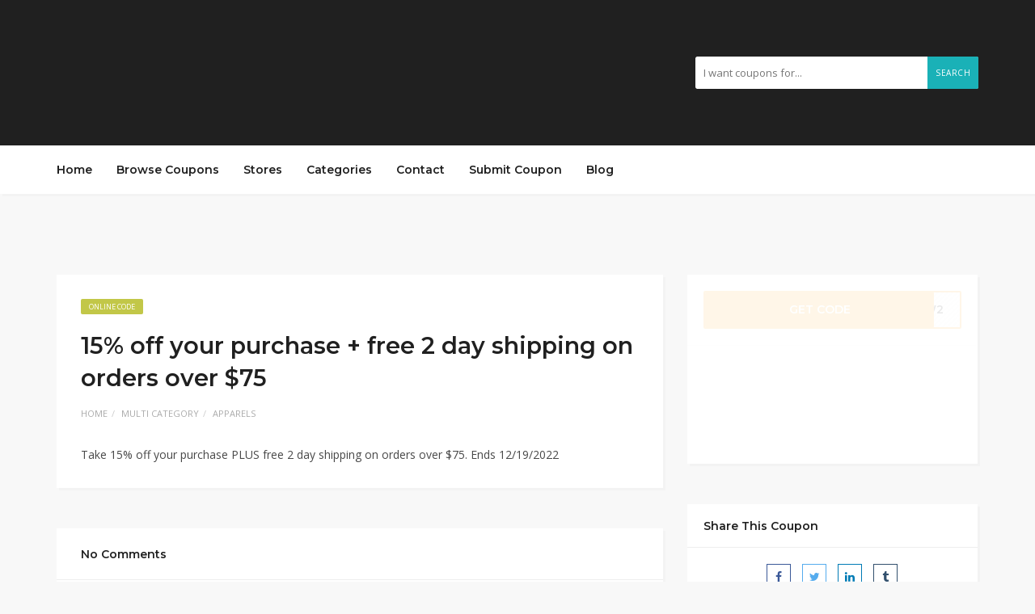

--- FILE ---
content_type: text/html; charset=UTF-8
request_url: https://savedollars.us/coupon/15-off-your-purchase-free-2-day-shipping-on-orders-over-75/
body_size: 24785
content:
<!DOCTYPE html>
<html lang="en-US">
<head><meta charset="UTF-8"><script>if(navigator.userAgent.match(/MSIE|Internet Explorer/i)||navigator.userAgent.match(/Trident\/7\..*?rv:11/i)){var href=document.location.href;if(!href.match(/[?&]nowprocket/)){if(href.indexOf("?")==-1){if(href.indexOf("#")==-1){document.location.href=href+"?nowprocket=1"}else{document.location.href=href.replace("#","?nowprocket=1#")}}else{if(href.indexOf("#")==-1){document.location.href=href+"&nowprocket=1"}else{document.location.href=href.replace("#","&nowprocket=1#")}}}}</script><script>class RocketLazyLoadScripts{constructor(){this.v="1.2.3",this.triggerEvents=["keydown","mousedown","mousemove","touchmove","touchstart","touchend","wheel"],this.userEventHandler=this._triggerListener.bind(this),this.touchStartHandler=this._onTouchStart.bind(this),this.touchMoveHandler=this._onTouchMove.bind(this),this.touchEndHandler=this._onTouchEnd.bind(this),this.clickHandler=this._onClick.bind(this),this.interceptedClicks=[],window.addEventListener("pageshow",t=>{this.persisted=t.persisted}),window.addEventListener("DOMContentLoaded",()=>{this._preconnect3rdParties()}),this.delayedScripts={normal:[],async:[],defer:[]},this.trash=[],this.allJQueries=[]}_addUserInteractionListener(t){if(document.hidden){t._triggerListener();return}this.triggerEvents.forEach(e=>window.addEventListener(e,t.userEventHandler,{passive:!0})),window.addEventListener("touchstart",t.touchStartHandler,{passive:!0}),window.addEventListener("mousedown",t.touchStartHandler),document.addEventListener("visibilitychange",t.userEventHandler)}_removeUserInteractionListener(){this.triggerEvents.forEach(t=>window.removeEventListener(t,this.userEventHandler,{passive:!0})),document.removeEventListener("visibilitychange",this.userEventHandler)}_onTouchStart(t){"HTML"!==t.target.tagName&&(window.addEventListener("touchend",this.touchEndHandler),window.addEventListener("mouseup",this.touchEndHandler),window.addEventListener("touchmove",this.touchMoveHandler,{passive:!0}),window.addEventListener("mousemove",this.touchMoveHandler),t.target.addEventListener("click",this.clickHandler),this._renameDOMAttribute(t.target,"onclick","rocket-onclick"),this._pendingClickStarted())}_onTouchMove(t){window.removeEventListener("touchend",this.touchEndHandler),window.removeEventListener("mouseup",this.touchEndHandler),window.removeEventListener("touchmove",this.touchMoveHandler,{passive:!0}),window.removeEventListener("mousemove",this.touchMoveHandler),t.target.removeEventListener("click",this.clickHandler),this._renameDOMAttribute(t.target,"rocket-onclick","onclick"),this._pendingClickFinished()}_onTouchEnd(t){window.removeEventListener("touchend",this.touchEndHandler),window.removeEventListener("mouseup",this.touchEndHandler),window.removeEventListener("touchmove",this.touchMoveHandler,{passive:!0}),window.removeEventListener("mousemove",this.touchMoveHandler)}_onClick(t){t.target.removeEventListener("click",this.clickHandler),this._renameDOMAttribute(t.target,"rocket-onclick","onclick"),this.interceptedClicks.push(t),t.preventDefault(),t.stopPropagation(),t.stopImmediatePropagation(),this._pendingClickFinished()}_replayClicks(){window.removeEventListener("touchstart",this.touchStartHandler,{passive:!0}),window.removeEventListener("mousedown",this.touchStartHandler),this.interceptedClicks.forEach(t=>{t.target.dispatchEvent(new MouseEvent("click",{view:t.view,bubbles:!0,cancelable:!0}))})}_waitForPendingClicks(){return new Promise(t=>{this._isClickPending?this._pendingClickFinished=t:t()})}_pendingClickStarted(){this._isClickPending=!0}_pendingClickFinished(){this._isClickPending=!1}_renameDOMAttribute(t,e,r){t.hasAttribute&&t.hasAttribute(e)&&(event.target.setAttribute(r,event.target.getAttribute(e)),event.target.removeAttribute(e))}_triggerListener(){this._removeUserInteractionListener(this),"loading"===document.readyState?document.addEventListener("DOMContentLoaded",this._loadEverythingNow.bind(this)):this._loadEverythingNow()}_preconnect3rdParties(){let t=[];document.querySelectorAll("script[type=rocketlazyloadscript]").forEach(e=>{if(e.hasAttribute("src")){let r=new URL(e.src).origin;r!==location.origin&&t.push({src:r,crossOrigin:e.crossOrigin||"module"===e.getAttribute("data-rocket-type")})}}),t=[...new Map(t.map(t=>[JSON.stringify(t),t])).values()],this._batchInjectResourceHints(t,"preconnect")}async _loadEverythingNow(){this.lastBreath=Date.now(),this._delayEventListeners(this),this._delayJQueryReady(this),this._handleDocumentWrite(),this._registerAllDelayedScripts(),this._preloadAllScripts(),await this._loadScriptsFromList(this.delayedScripts.normal),await this._loadScriptsFromList(this.delayedScripts.defer),await this._loadScriptsFromList(this.delayedScripts.async);try{await this._triggerDOMContentLoaded(),await this._triggerWindowLoad()}catch(t){console.error(t)}window.dispatchEvent(new Event("rocket-allScriptsLoaded")),this._waitForPendingClicks().then(()=>{this._replayClicks()}),this._emptyTrash()}_registerAllDelayedScripts(){document.querySelectorAll("script[type=rocketlazyloadscript]").forEach(t=>{t.hasAttribute("data-rocket-src")?t.hasAttribute("async")&&!1!==t.async?this.delayedScripts.async.push(t):t.hasAttribute("defer")&&!1!==t.defer||"module"===t.getAttribute("data-rocket-type")?this.delayedScripts.defer.push(t):this.delayedScripts.normal.push(t):this.delayedScripts.normal.push(t)})}async _transformScript(t){return new Promise((await this._littleBreath(),navigator.userAgent.indexOf("Firefox/")>0||""===navigator.vendor)?e=>{let r=document.createElement("script");[...t.attributes].forEach(t=>{let e=t.nodeName;"type"!==e&&("data-rocket-type"===e&&(e="type"),"data-rocket-src"===e&&(e="src"),r.setAttribute(e,t.nodeValue))}),t.text&&(r.text=t.text),r.hasAttribute("src")?(r.addEventListener("load",e),r.addEventListener("error",e)):(r.text=t.text,e());try{t.parentNode.replaceChild(r,t)}catch(i){e()}}:async e=>{function r(){t.setAttribute("data-rocket-status","failed"),e()}try{let i=t.getAttribute("data-rocket-type"),n=t.getAttribute("data-rocket-src");t.text,i?(t.type=i,t.removeAttribute("data-rocket-type")):t.removeAttribute("type"),t.addEventListener("load",function r(){t.setAttribute("data-rocket-status","executed"),e()}),t.addEventListener("error",r),n?(t.removeAttribute("data-rocket-src"),t.src=n):t.src="data:text/javascript;base64,"+window.btoa(unescape(encodeURIComponent(t.text)))}catch(s){r()}})}async _loadScriptsFromList(t){let e=t.shift();return e&&e.isConnected?(await this._transformScript(e),this._loadScriptsFromList(t)):Promise.resolve()}_preloadAllScripts(){this._batchInjectResourceHints([...this.delayedScripts.normal,...this.delayedScripts.defer,...this.delayedScripts.async],"preload")}_batchInjectResourceHints(t,e){var r=document.createDocumentFragment();t.forEach(t=>{let i=t.getAttribute&&t.getAttribute("data-rocket-src")||t.src;if(i){let n=document.createElement("link");n.href=i,n.rel=e,"preconnect"!==e&&(n.as="script"),t.getAttribute&&"module"===t.getAttribute("data-rocket-type")&&(n.crossOrigin=!0),t.crossOrigin&&(n.crossOrigin=t.crossOrigin),t.integrity&&(n.integrity=t.integrity),r.appendChild(n),this.trash.push(n)}}),document.head.appendChild(r)}_delayEventListeners(t){let e={};function r(t,r){!function t(r){!e[r]&&(e[r]={originalFunctions:{add:r.addEventListener,remove:r.removeEventListener},eventsToRewrite:[]},r.addEventListener=function(){arguments[0]=i(arguments[0]),e[r].originalFunctions.add.apply(r,arguments)},r.removeEventListener=function(){arguments[0]=i(arguments[0]),e[r].originalFunctions.remove.apply(r,arguments)});function i(t){return e[r].eventsToRewrite.indexOf(t)>=0?"rocket-"+t:t}}(t),e[t].eventsToRewrite.push(r)}function i(t,e){let r=t[e];Object.defineProperty(t,e,{get:()=>r||function(){},set(i){t["rocket"+e]=r=i}})}r(document,"DOMContentLoaded"),r(window,"DOMContentLoaded"),r(window,"load"),r(window,"pageshow"),r(document,"readystatechange"),i(document,"onreadystatechange"),i(window,"onload"),i(window,"onpageshow")}_delayJQueryReady(t){let e;function r(r){if(r&&r.fn&&!t.allJQueries.includes(r)){r.fn.ready=r.fn.init.prototype.ready=function(e){return t.domReadyFired?e.bind(document)(r):document.addEventListener("rocket-DOMContentLoaded",()=>e.bind(document)(r)),r([])};let i=r.fn.on;r.fn.on=r.fn.init.prototype.on=function(){if(this[0]===window){function t(t){return t.split(" ").map(t=>"load"===t||0===t.indexOf("load.")?"rocket-jquery-load":t).join(" ")}"string"==typeof arguments[0]||arguments[0]instanceof String?arguments[0]=t(arguments[0]):"object"==typeof arguments[0]&&Object.keys(arguments[0]).forEach(e=>{let r=arguments[0][e];delete arguments[0][e],arguments[0][t(e)]=r})}return i.apply(this,arguments),this},t.allJQueries.push(r)}e=r}r(window.jQuery),Object.defineProperty(window,"jQuery",{get:()=>e,set(t){r(t)}})}async _triggerDOMContentLoaded(){this.domReadyFired=!0,await this._littleBreath(),document.dispatchEvent(new Event("rocket-DOMContentLoaded")),await this._littleBreath(),window.dispatchEvent(new Event("rocket-DOMContentLoaded")),await this._littleBreath(),document.dispatchEvent(new Event("rocket-readystatechange")),await this._littleBreath(),document.rocketonreadystatechange&&document.rocketonreadystatechange()}async _triggerWindowLoad(){await this._littleBreath(),window.dispatchEvent(new Event("rocket-load")),await this._littleBreath(),window.rocketonload&&window.rocketonload(),await this._littleBreath(),this.allJQueries.forEach(t=>t(window).trigger("rocket-jquery-load")),await this._littleBreath();let t=new Event("rocket-pageshow");t.persisted=this.persisted,window.dispatchEvent(t),await this._littleBreath(),window.rocketonpageshow&&window.rocketonpageshow({persisted:this.persisted})}_handleDocumentWrite(){let t=new Map;document.write=document.writeln=function(e){let r=document.currentScript;r||console.error("WPRocket unable to document.write this: "+e);let i=document.createRange(),n=r.parentElement,s=t.get(r);void 0===s&&(s=r.nextSibling,t.set(r,s));let a=document.createDocumentFragment();i.setStart(a,0),a.appendChild(i.createContextualFragment(e)),n.insertBefore(a,s)}}async _littleBreath(){Date.now()-this.lastBreath>45&&(await this._requestAnimFrame(),this.lastBreath=Date.now())}async _requestAnimFrame(){return document.hidden?new Promise(t=>setTimeout(t)):new Promise(t=>requestAnimationFrame(t))}_emptyTrash(){this.trash.forEach(t=>t.remove())}static run(){let t=new RocketLazyLoadScripts;t._addUserInteractionListener(t)}}RocketLazyLoadScripts.run();</script>
    
    <meta name="viewport" content="width=device-width, initial-scale=1, maximum-scale=1">
	
	<meta name='robots' content='index, follow, max-image-preview:large, max-snippet:-1, max-video-preview:-1' />
	<style>img:is([sizes="auto" i], [sizes^="auto," i]) { contain-intrinsic-size: 3000px 1500px }</style>
	
	<!-- This site is optimized with the Yoast SEO plugin v25.5 - https://yoast.com/wordpress/plugins/seo/ -->
	<title>15% off your purchase + free 2 day shipping on orders over $75 - SaveDollars</title><link rel="preload" as="style" href="https://fonts.googleapis.com/css?family=Open%20Sans%3A400%2C700%7CMontserrat%3A600%2C600%7CRoboto%3A500%26amp%3Bsubset%3Dall&#038;display=swap" /><link rel="stylesheet" href="https://fonts.googleapis.com/css?family=Open%20Sans%3A400%2C700%7CMontserrat%3A600%2C600%7CRoboto%3A500%26amp%3Bsubset%3Dall&#038;display=swap" media="print" onload="this.media='all'" /><noscript><link rel="stylesheet" href="https://fonts.googleapis.com/css?family=Open%20Sans%3A400%2C700%7CMontserrat%3A600%2C600%7CRoboto%3A500%26amp%3Bsubset%3Dall&#038;display=swap" /></noscript>
	<link rel="canonical" href="https://savedollars.us/coupon/15-off-your-purchase-free-2-day-shipping-on-orders-over-75/" />
	<meta property="og:locale" content="en_US" />
	<meta property="og:type" content="article" />
	<meta property="og:title" content="15% off your purchase + free 2 day shipping on orders over $75 - SaveDollars" />
	<meta property="og:description" content="Take 15% off your purchase PLUS free 2 day shipping on orders over $75. Ends 12/19/2022" />
	<meta property="og:url" content="https://savedollars.us/coupon/15-off-your-purchase-free-2-day-shipping-on-orders-over-75/" />
	<meta property="og:site_name" content="SaveDollars" />
	<meta property="article:modified_time" content="2022-12-13T15:24:38+00:00" />
	<meta name="twitter:card" content="summary_large_image" />
	<meta name="twitter:label1" content="Est. reading time" />
	<meta name="twitter:data1" content="1 minute" />
	<script type="application/ld+json" class="yoast-schema-graph">{"@context":"https://schema.org","@graph":[{"@type":"WebPage","@id":"https://savedollars.us/coupon/15-off-your-purchase-free-2-day-shipping-on-orders-over-75/","url":"https://savedollars.us/coupon/15-off-your-purchase-free-2-day-shipping-on-orders-over-75/","name":"15% off your purchase + free 2 day shipping on orders over $75 - SaveDollars","isPartOf":{"@id":"https://savedollars.us/#website"},"datePublished":"2022-12-13T15:24:37+00:00","dateModified":"2022-12-13T15:24:38+00:00","breadcrumb":{"@id":"https://savedollars.us/coupon/15-off-your-purchase-free-2-day-shipping-on-orders-over-75/#breadcrumb"},"inLanguage":"en-US","potentialAction":[{"@type":"ReadAction","target":["https://savedollars.us/coupon/15-off-your-purchase-free-2-day-shipping-on-orders-over-75/"]}]},{"@type":"BreadcrumbList","@id":"https://savedollars.us/coupon/15-off-your-purchase-free-2-day-shipping-on-orders-over-75/#breadcrumb","itemListElement":[{"@type":"ListItem","position":1,"name":"Home","item":"https://savedollars.us/"},{"@type":"ListItem","position":2,"name":"Coupons","item":"https://savedollars.us/coupon/"},{"@type":"ListItem","position":3,"name":"15% off your purchase + free 2 day shipping on orders over $75"}]},{"@type":"WebSite","@id":"https://savedollars.us/#website","url":"https://savedollars.us/","name":"SaveDollars","description":"Coupons for your online Shopping","potentialAction":[{"@type":"SearchAction","target":{"@type":"EntryPoint","urlTemplate":"https://savedollars.us/?s={search_term_string}"},"query-input":{"@type":"PropertyValueSpecification","valueRequired":true,"valueName":"search_term_string"}}],"inLanguage":"en-US"}]}</script>
	<!-- / Yoast SEO plugin. -->


<link rel='dns-prefetch' href='//www.googletagmanager.com' />
<link rel='dns-prefetch' href='//fonts.googleapis.com' />
<link href='https://fonts.gstatic.com' crossorigin rel='preconnect' />
<link rel="alternate" type="application/rss+xml" title="SaveDollars &raquo; Feed" href="https://savedollars.us/feed/" />
<link rel="alternate" type="application/rss+xml" title="SaveDollars &raquo; Comments Feed" href="https://savedollars.us/comments/feed/" />
<link rel="alternate" type="application/rss+xml" title="SaveDollars &raquo; 15% off your purchase + free 2 day shipping on orders over $75 Comments Feed" href="https://savedollars.us/coupon/15-off-your-purchase-free-2-day-shipping-on-orders-over-75/feed/" />
<style id='wp-emoji-styles-inline-css' type='text/css'>

	img.wp-smiley, img.emoji {
		display: inline !important;
		border: none !important;
		box-shadow: none !important;
		height: 1em !important;
		width: 1em !important;
		margin: 0 0.07em !important;
		vertical-align: -0.1em !important;
		background: none !important;
		padding: 0 !important;
	}
</style>
<link rel='stylesheet' id='wp-block-library-css' href='https://savedollars.us/wp-includes/css/dist/block-library/style.min.css?ver=6.8.3' type='text/css' media='all' />
<style id='classic-theme-styles-inline-css' type='text/css'>
/*! This file is auto-generated */
.wp-block-button__link{color:#fff;background-color:#32373c;border-radius:9999px;box-shadow:none;text-decoration:none;padding:calc(.667em + 2px) calc(1.333em + 2px);font-size:1.125em}.wp-block-file__button{background:#32373c;color:#fff;text-decoration:none}
</style>
<style id='global-styles-inline-css' type='text/css'>
:root{--wp--preset--aspect-ratio--square: 1;--wp--preset--aspect-ratio--4-3: 4/3;--wp--preset--aspect-ratio--3-4: 3/4;--wp--preset--aspect-ratio--3-2: 3/2;--wp--preset--aspect-ratio--2-3: 2/3;--wp--preset--aspect-ratio--16-9: 16/9;--wp--preset--aspect-ratio--9-16: 9/16;--wp--preset--color--black: #000000;--wp--preset--color--cyan-bluish-gray: #abb8c3;--wp--preset--color--white: #ffffff;--wp--preset--color--pale-pink: #f78da7;--wp--preset--color--vivid-red: #cf2e2e;--wp--preset--color--luminous-vivid-orange: #ff6900;--wp--preset--color--luminous-vivid-amber: #fcb900;--wp--preset--color--light-green-cyan: #7bdcb5;--wp--preset--color--vivid-green-cyan: #00d084;--wp--preset--color--pale-cyan-blue: #8ed1fc;--wp--preset--color--vivid-cyan-blue: #0693e3;--wp--preset--color--vivid-purple: #9b51e0;--wp--preset--gradient--vivid-cyan-blue-to-vivid-purple: linear-gradient(135deg,rgba(6,147,227,1) 0%,rgb(155,81,224) 100%);--wp--preset--gradient--light-green-cyan-to-vivid-green-cyan: linear-gradient(135deg,rgb(122,220,180) 0%,rgb(0,208,130) 100%);--wp--preset--gradient--luminous-vivid-amber-to-luminous-vivid-orange: linear-gradient(135deg,rgba(252,185,0,1) 0%,rgba(255,105,0,1) 100%);--wp--preset--gradient--luminous-vivid-orange-to-vivid-red: linear-gradient(135deg,rgba(255,105,0,1) 0%,rgb(207,46,46) 100%);--wp--preset--gradient--very-light-gray-to-cyan-bluish-gray: linear-gradient(135deg,rgb(238,238,238) 0%,rgb(169,184,195) 100%);--wp--preset--gradient--cool-to-warm-spectrum: linear-gradient(135deg,rgb(74,234,220) 0%,rgb(151,120,209) 20%,rgb(207,42,186) 40%,rgb(238,44,130) 60%,rgb(251,105,98) 80%,rgb(254,248,76) 100%);--wp--preset--gradient--blush-light-purple: linear-gradient(135deg,rgb(255,206,236) 0%,rgb(152,150,240) 100%);--wp--preset--gradient--blush-bordeaux: linear-gradient(135deg,rgb(254,205,165) 0%,rgb(254,45,45) 50%,rgb(107,0,62) 100%);--wp--preset--gradient--luminous-dusk: linear-gradient(135deg,rgb(255,203,112) 0%,rgb(199,81,192) 50%,rgb(65,88,208) 100%);--wp--preset--gradient--pale-ocean: linear-gradient(135deg,rgb(255,245,203) 0%,rgb(182,227,212) 50%,rgb(51,167,181) 100%);--wp--preset--gradient--electric-grass: linear-gradient(135deg,rgb(202,248,128) 0%,rgb(113,206,126) 100%);--wp--preset--gradient--midnight: linear-gradient(135deg,rgb(2,3,129) 0%,rgb(40,116,252) 100%);--wp--preset--font-size--small: 13px;--wp--preset--font-size--medium: 20px;--wp--preset--font-size--large: 36px;--wp--preset--font-size--x-large: 42px;--wp--preset--spacing--20: 0.44rem;--wp--preset--spacing--30: 0.67rem;--wp--preset--spacing--40: 1rem;--wp--preset--spacing--50: 1.5rem;--wp--preset--spacing--60: 2.25rem;--wp--preset--spacing--70: 3.38rem;--wp--preset--spacing--80: 5.06rem;--wp--preset--shadow--natural: 6px 6px 9px rgba(0, 0, 0, 0.2);--wp--preset--shadow--deep: 12px 12px 50px rgba(0, 0, 0, 0.4);--wp--preset--shadow--sharp: 6px 6px 0px rgba(0, 0, 0, 0.2);--wp--preset--shadow--outlined: 6px 6px 0px -3px rgba(255, 255, 255, 1), 6px 6px rgba(0, 0, 0, 1);--wp--preset--shadow--crisp: 6px 6px 0px rgba(0, 0, 0, 1);}:where(.is-layout-flex){gap: 0.5em;}:where(.is-layout-grid){gap: 0.5em;}body .is-layout-flex{display: flex;}.is-layout-flex{flex-wrap: wrap;align-items: center;}.is-layout-flex > :is(*, div){margin: 0;}body .is-layout-grid{display: grid;}.is-layout-grid > :is(*, div){margin: 0;}:where(.wp-block-columns.is-layout-flex){gap: 2em;}:where(.wp-block-columns.is-layout-grid){gap: 2em;}:where(.wp-block-post-template.is-layout-flex){gap: 1.25em;}:where(.wp-block-post-template.is-layout-grid){gap: 1.25em;}.has-black-color{color: var(--wp--preset--color--black) !important;}.has-cyan-bluish-gray-color{color: var(--wp--preset--color--cyan-bluish-gray) !important;}.has-white-color{color: var(--wp--preset--color--white) !important;}.has-pale-pink-color{color: var(--wp--preset--color--pale-pink) !important;}.has-vivid-red-color{color: var(--wp--preset--color--vivid-red) !important;}.has-luminous-vivid-orange-color{color: var(--wp--preset--color--luminous-vivid-orange) !important;}.has-luminous-vivid-amber-color{color: var(--wp--preset--color--luminous-vivid-amber) !important;}.has-light-green-cyan-color{color: var(--wp--preset--color--light-green-cyan) !important;}.has-vivid-green-cyan-color{color: var(--wp--preset--color--vivid-green-cyan) !important;}.has-pale-cyan-blue-color{color: var(--wp--preset--color--pale-cyan-blue) !important;}.has-vivid-cyan-blue-color{color: var(--wp--preset--color--vivid-cyan-blue) !important;}.has-vivid-purple-color{color: var(--wp--preset--color--vivid-purple) !important;}.has-black-background-color{background-color: var(--wp--preset--color--black) !important;}.has-cyan-bluish-gray-background-color{background-color: var(--wp--preset--color--cyan-bluish-gray) !important;}.has-white-background-color{background-color: var(--wp--preset--color--white) !important;}.has-pale-pink-background-color{background-color: var(--wp--preset--color--pale-pink) !important;}.has-vivid-red-background-color{background-color: var(--wp--preset--color--vivid-red) !important;}.has-luminous-vivid-orange-background-color{background-color: var(--wp--preset--color--luminous-vivid-orange) !important;}.has-luminous-vivid-amber-background-color{background-color: var(--wp--preset--color--luminous-vivid-amber) !important;}.has-light-green-cyan-background-color{background-color: var(--wp--preset--color--light-green-cyan) !important;}.has-vivid-green-cyan-background-color{background-color: var(--wp--preset--color--vivid-green-cyan) !important;}.has-pale-cyan-blue-background-color{background-color: var(--wp--preset--color--pale-cyan-blue) !important;}.has-vivid-cyan-blue-background-color{background-color: var(--wp--preset--color--vivid-cyan-blue) !important;}.has-vivid-purple-background-color{background-color: var(--wp--preset--color--vivid-purple) !important;}.has-black-border-color{border-color: var(--wp--preset--color--black) !important;}.has-cyan-bluish-gray-border-color{border-color: var(--wp--preset--color--cyan-bluish-gray) !important;}.has-white-border-color{border-color: var(--wp--preset--color--white) !important;}.has-pale-pink-border-color{border-color: var(--wp--preset--color--pale-pink) !important;}.has-vivid-red-border-color{border-color: var(--wp--preset--color--vivid-red) !important;}.has-luminous-vivid-orange-border-color{border-color: var(--wp--preset--color--luminous-vivid-orange) !important;}.has-luminous-vivid-amber-border-color{border-color: var(--wp--preset--color--luminous-vivid-amber) !important;}.has-light-green-cyan-border-color{border-color: var(--wp--preset--color--light-green-cyan) !important;}.has-vivid-green-cyan-border-color{border-color: var(--wp--preset--color--vivid-green-cyan) !important;}.has-pale-cyan-blue-border-color{border-color: var(--wp--preset--color--pale-cyan-blue) !important;}.has-vivid-cyan-blue-border-color{border-color: var(--wp--preset--color--vivid-cyan-blue) !important;}.has-vivid-purple-border-color{border-color: var(--wp--preset--color--vivid-purple) !important;}.has-vivid-cyan-blue-to-vivid-purple-gradient-background{background: var(--wp--preset--gradient--vivid-cyan-blue-to-vivid-purple) !important;}.has-light-green-cyan-to-vivid-green-cyan-gradient-background{background: var(--wp--preset--gradient--light-green-cyan-to-vivid-green-cyan) !important;}.has-luminous-vivid-amber-to-luminous-vivid-orange-gradient-background{background: var(--wp--preset--gradient--luminous-vivid-amber-to-luminous-vivid-orange) !important;}.has-luminous-vivid-orange-to-vivid-red-gradient-background{background: var(--wp--preset--gradient--luminous-vivid-orange-to-vivid-red) !important;}.has-very-light-gray-to-cyan-bluish-gray-gradient-background{background: var(--wp--preset--gradient--very-light-gray-to-cyan-bluish-gray) !important;}.has-cool-to-warm-spectrum-gradient-background{background: var(--wp--preset--gradient--cool-to-warm-spectrum) !important;}.has-blush-light-purple-gradient-background{background: var(--wp--preset--gradient--blush-light-purple) !important;}.has-blush-bordeaux-gradient-background{background: var(--wp--preset--gradient--blush-bordeaux) !important;}.has-luminous-dusk-gradient-background{background: var(--wp--preset--gradient--luminous-dusk) !important;}.has-pale-ocean-gradient-background{background: var(--wp--preset--gradient--pale-ocean) !important;}.has-electric-grass-gradient-background{background: var(--wp--preset--gradient--electric-grass) !important;}.has-midnight-gradient-background{background: var(--wp--preset--gradient--midnight) !important;}.has-small-font-size{font-size: var(--wp--preset--font-size--small) !important;}.has-medium-font-size{font-size: var(--wp--preset--font-size--medium) !important;}.has-large-font-size{font-size: var(--wp--preset--font-size--large) !important;}.has-x-large-font-size{font-size: var(--wp--preset--font-size--x-large) !important;}
:where(.wp-block-post-template.is-layout-flex){gap: 1.25em;}:where(.wp-block-post-template.is-layout-grid){gap: 1.25em;}
:where(.wp-block-columns.is-layout-flex){gap: 2em;}:where(.wp-block-columns.is-layout-grid){gap: 2em;}
:root :where(.wp-block-pullquote){font-size: 1.5em;line-height: 1.6;}
</style>
<link data-minify="1" rel='stylesheet' id='dashicons-css' href='https://savedollars.us/wp-content/cache/min/1/wp-includes/css/dashicons.min.css?ver=1753427789' type='text/css' media='all' />
<link rel='stylesheet' id='admin-bar-css' href='https://savedollars.us/wp-includes/css/admin-bar.min.css?ver=6.8.3' type='text/css' media='all' />
<style id='admin-bar-inline-css' type='text/css'>

    /* Hide CanvasJS credits for P404 charts specifically */
    #p404RedirectChart .canvasjs-chart-credit {
        display: none !important;
    }
    
    #p404RedirectChart canvas {
        border-radius: 6px;
    }

    .p404-redirect-adminbar-weekly-title {
        font-weight: bold;
        font-size: 14px;
        color: #fff;
        margin-bottom: 6px;
    }

    #wpadminbar #wp-admin-bar-p404_free_top_button .ab-icon:before {
        content: "\f103";
        color: #dc3545;
        top: 3px;
    }
    
    #wp-admin-bar-p404_free_top_button .ab-item {
        min-width: 80px !important;
        padding: 0px !important;
    }
    
    /* Ensure proper positioning and z-index for P404 dropdown */
    .p404-redirect-adminbar-dropdown-wrap { 
        min-width: 0; 
        padding: 0;
        position: static !important;
    }
    
    #wpadminbar #wp-admin-bar-p404_free_top_button_dropdown {
        position: static !important;
    }
    
    #wpadminbar #wp-admin-bar-p404_free_top_button_dropdown .ab-item {
        padding: 0 !important;
        margin: 0 !important;
    }
    
    .p404-redirect-dropdown-container {
        min-width: 340px;
        padding: 18px 18px 12px 18px;
        background: #23282d !important;
        color: #fff;
        border-radius: 12px;
        box-shadow: 0 8px 32px rgba(0,0,0,0.25);
        margin-top: 10px;
        position: relative !important;
        z-index: 999999 !important;
        display: block !important;
        border: 1px solid #444;
    }
    
    /* Ensure P404 dropdown appears on hover */
    #wpadminbar #wp-admin-bar-p404_free_top_button .p404-redirect-dropdown-container { 
        display: none !important;
    }
    
    #wpadminbar #wp-admin-bar-p404_free_top_button:hover .p404-redirect-dropdown-container { 
        display: block !important;
    }
    
    #wpadminbar #wp-admin-bar-p404_free_top_button:hover #wp-admin-bar-p404_free_top_button_dropdown .p404-redirect-dropdown-container {
        display: block !important;
    }
    
    .p404-redirect-card {
        background: #2c3338;
        border-radius: 8px;
        padding: 18px 18px 12px 18px;
        box-shadow: 0 2px 8px rgba(0,0,0,0.07);
        display: flex;
        flex-direction: column;
        align-items: flex-start;
        border: 1px solid #444;
    }
    
    .p404-redirect-btn {
        display: inline-block;
        background: #dc3545;
        color: #fff !important;
        font-weight: bold;
        padding: 5px 22px;
        border-radius: 8px;
        text-decoration: none;
        font-size: 17px;
        transition: background 0.2s, box-shadow 0.2s;
        margin-top: 8px;
        box-shadow: 0 2px 8px rgba(220,53,69,0.15);
        text-align: center;
        line-height: 1.6;
    }
    
    .p404-redirect-btn:hover {
        background: #c82333;
        color: #fff !important;
        box-shadow: 0 4px 16px rgba(220,53,69,0.25);
    }
    
    /* Prevent conflicts with other admin bar dropdowns */
    #wpadminbar .ab-top-menu > li:hover > .ab-item,
    #wpadminbar .ab-top-menu > li.hover > .ab-item {
        z-index: auto;
    }
    
    #wpadminbar #wp-admin-bar-p404_free_top_button:hover > .ab-item {
        z-index: 999998 !important;
    }
    
</style>
<link data-minify="1" rel='stylesheet' id='bootstrap-css' href='https://savedollars.us/wp-content/cache/min/1/wp-content/themes/couponis/css/bootstrap.min.css?ver=1753427789' type='text/css' media='all' />
<link data-minify="1" rel='stylesheet' id='font-awesome-css' href='https://savedollars.us/wp-content/cache/min/1/wp-content/plugins/elementor/assets/lib/font-awesome/css/font-awesome.min.css?ver=1753427789' type='text/css' media='all' />
<link data-minify="1" rel='stylesheet' id='simple-line-icons-css' href='https://savedollars.us/wp-content/cache/min/1/wp-content/themes/couponis/css/simple-line-icons.css?ver=1753427789' type='text/css' media='all' />
<link data-minify="1" rel='stylesheet' id='magnific-popup-css' href='https://savedollars.us/wp-content/cache/min/1/wp-content/themes/couponis/css/magnific-popup.css?ver=1753427789' type='text/css' media='all' />
<link rel='stylesheet' id='select2-css' href='https://savedollars.us/wp-content/themes/couponis/css/select2.min.css?ver=6.8.3' type='text/css' media='all' />

<link data-minify="1" rel='stylesheet' id='parent-style-css' href='https://savedollars.us/wp-content/cache/min/1/wp-content/themes/couponis/style.css?ver=1753427790' type='text/css' media='all' />
<link rel='stylesheet' id='couponis-style-css' href='https://savedollars.us/wp-content/themes/couponis-child/style.css?ver=6.8.3' type='text/css' media='all' />
<style id='couponis-style-inline-css' type='text/css'>

/* BODY */
body[class*=" "]{
	font-family: "Open Sans", sans-serif;
	color: #484848;
	font-weight: 400;
	font-size: 14px;
	line-height: 1.7;
}

body .elementor-widget-tabs .elementor-tab-title,
body .elementor-widget-tabs .elementor-tab-title a,
body .elementor-widget-tabs .elementor-tab-title.elementor-active, 
body .elementor-widget-tabs .elementor-tab-title.elementor-active a{
	font-family: "Open Sans", sans-serif;
	font-size: 14px;
	line-height: 1.7;
}


a, a:visited{
	color: #272727;
}


a:hover, a:focus, a:active, body .blog-item-title a:hover, .infobox-content a:hover,
.blog-item-meta a:hover,
.leading-icon,
.single-expire,
.navbar-default .navbar-nav .open .dropdown-menu > li > a:hover,
.navbar-default .navbar-nav .open > a, 
.navbar-default .navbar-nav .open > a:hover, 
.navbar-default .navbar-nav .open > a:focus,
.navbar-default .navbar-nav li a:hover,
.navbar-default .navbar-nav li.current_page_ancestor > a,
.navbar-default .navbar-nav li.current_page_ancestor > a:visited,
.navbar-default .navbar-nav li.current_page_item > a,
.navbar-default .navbar-nav li.current_page_item > a:visited,
.navbar-toggle,
.special-action a,
.widget_widget_categories li:hover i,
.footer-subscribe i.icon-envelope,
.copyrights a:hover,
.error404 .icon-compass,
.image-loader,
.categories-list li:hover i,
.categories-carousel-list .owl-item i,
.save-store:hover,
.save-store.added:active,
.save-store.added,
.category-icon,
.coupon-box h4:hover,
.show-hide-more,
.save-coupon.added,
body .kc_tabs_nav > li > a:hover,
body .kc_tabs_nav > .ui-tabs-active,
body .kc_tabs_nav > .ui-tabs-active:hover,
body .kc_tabs_nav > .ui-tabs-active > a,
body .kc_tabs_nav > .ui-tabs-active > a:hover,
.category-block i,
.listing-style.active,
.letter-title h3,
.ui-state-hover, 
.ui-widget-content .ui-state-hover, 
.ui-widget-header .ui-state-hover, 
.ui-state-focus, 
.ui-widget-content .ui-state-focus, 
.ui-widget-header .ui-state-focus,
.ui-state-hover .ui-icon:before, 
.ui-widget-content .ui-state-hover .ui-icon:before, 
.ui-widget-header .ui-state-hover .ui-icon:before, 
.ui-state-focus .ui-icon:before, 
.ui-widget-content .ui-state-focus .ui-icon:before, 
.ui-widget-header .ui-state-focus .ui-icon:before,
.ui-datepicker-next .ui-icon:hover:before
{
	color: #1ab1b7;
}

.widget-title:after,
a.search-type:hover,
a.search-type.type-added,
.widget_widget_stores a:hover,
.stores-carousel-list .owl-item:hover a,
.categories-carousel-list .owl-item:hover a,
.store-logo:hover,
.coupon-image:hover,
.owl-dot.active
{
	border-color: #1ab1b7;
}

.styled-checkbox.active label:after,
.styled-checkbox input:checked + label:after,
.styled-radio.active label:after,
.styled-radio input:checked + label:after,
.form-submit #submit,
.form-submit a,
.tagcloud a, .btn, a.btn,
.blog-item-meta:before,
.main-search a,
.pagination a:hover, 
.pagination > span,
a.visit-store,
.tax-coupon-category .category-icon-wrap,
.nav.nav-tabs > li > a:hover,
.nav.nav-tabs > li.active > a, 
.nav.nav-tabs > li.active > a:hover, 
.nav.nav-tabs > li.active > a:focus,
.nav.nav-tabs > li.active > a:active,
.category-block:hover .white-block,
.ui-state-active, .ui-widget-content .ui-state-active, .ui-widget-header .ui-state-active,
.ui-widget-content.ui-slider-horizontal .ui-state-active,
.ui-datepicker .ui-datepicker-buttonpane button:hover
{
	background-color: #1ab1b7;
	color: #ffffff;
}

.online-sale{
	background-color: #48c78c;
	color: #ffffff;
}

.exclusive{
	background-color: #1ab1b7;
	color: #ffffff;
}

.online-code{
	background-color: #c2c748;
	color: #ffffff;
}

.in-store-code{
	background-color: #5f93ce;
	color: #ffffff;
}

.coupon-code-modal,
.coupon-action-button.header-alike{
	border-color: #FFA619;
}

.code-text,
.code-text-full,
a.coupon-code-modal, a.coupon-code-modal:visited, a.coupon-code-modal:hover, a.coupon-code-modal:focus, a.coupon-code-modal:focus:active,
.similar-badge{
	background-color: #FFA619;
	color: #ffffff;
}

.top-header{
	background-color: #202020;
}

.header-categories a{
	color: #bbbbbb;
}

.header-categories a:hover{
	color: #eeeeee;
}

.main-search input, .main-search input:focus, .main-search input:active, .main-search input:focus:active{
	background: ;
}

.navbar-default .navbar-nav .open .dropdown-menu > li > a,
.navbar-default .navbar-nav li a{
	font-size: 14px;
	font-weight: 600;
	font-family: 'Montserrat', sans-serif;
}

h1, h2, h3, h4, h5, h6{
	color: #202020;
}

h1, h2, h3, h4, h5, h6, .header-alike, .continue-read{
	font-weight: 600;
	font-family: 'Montserrat', sans-serif;	
}

.continue-read{
	font-weight: 600;
}

h1{
	font-size: 2.6179em;
	line-height: 1.4;
}

h2{
	font-size: 2.0581em;
	line-height: 1.4;
}

h3{
	font-size: 1.618em;
	line-height: 1.4;
}

h4{
	font-size: 1.272em;
	line-height: 1.4;
}

h5{
	font-size: 1em;
	line-height: 1.4;
}

h6{
	font-size: 0.7862em;
	line-height: 1.4;
}

.copyrights a,
.copyrights{
	color: #bbbbbb;
	background: #202020;
}

.copyrights a:hover{
	color: #1ab1b7;
}


</style>
<script type="text/javascript" src="https://savedollars.us/wp-includes/js/jquery/jquery.min.js?ver=3.7.1" id="jquery-core-js"></script>
<script type="text/javascript" src="https://savedollars.us/wp-includes/js/jquery/jquery-migrate.min.js?ver=3.4.1" id="jquery-migrate-js"></script>

<!-- Google tag (gtag.js) snippet added by Site Kit -->
<!-- Google Analytics snippet added by Site Kit -->
<script type="rocketlazyloadscript" data-rocket-type="text/javascript" data-rocket-src="https://www.googletagmanager.com/gtag/js?id=GT-P8484H5" id="google_gtagjs-js" async></script>
<script type="rocketlazyloadscript" data-rocket-type="text/javascript" id="google_gtagjs-js-after">
/* <![CDATA[ */
window.dataLayer = window.dataLayer || [];function gtag(){dataLayer.push(arguments);}
gtag("set","linker",{"domains":["savedollars.us"]});
gtag("js", new Date());
gtag("set", "developer_id.dZTNiMT", true);
gtag("config", "GT-P8484H5");
/* ]]> */
</script>
<link rel="https://api.w.org/" href="https://savedollars.us/wp-json/" /><link rel="alternate" title="JSON" type="application/json" href="https://savedollars.us/wp-json/wp/v2/coupon/3787" /><link rel="EditURI" type="application/rsd+xml" title="RSD" href="https://savedollars.us/xmlrpc.php?rsd" />
<meta name="generator" content="WordPress 6.8.3" />
<link rel='shortlink' href='https://savedollars.us/?p=3787' />
<link rel="alternate" title="oEmbed (JSON)" type="application/json+oembed" href="https://savedollars.us/wp-json/oembed/1.0/embed?url=https%3A%2F%2Fsavedollars.us%2Fcoupon%2F15-off-your-purchase-free-2-day-shipping-on-orders-over-75%2F" />
<link rel="alternate" title="oEmbed (XML)" type="text/xml+oembed" href="https://savedollars.us/wp-json/oembed/1.0/embed?url=https%3A%2F%2Fsavedollars.us%2Fcoupon%2F15-off-your-purchase-free-2-day-shipping-on-orders-over-75%2F&#038;format=xml" />
<meta name="generator" content="Redux 4.5.7" /><!-- start Simple Custom CSS and JS -->
<style type="text/css">
.taxonomy-header img{
	transform: none !important;
	    left: auto !important;
}
.store-logo{
	padding-bottom:0px !important;
}
.taxonomy-header i{
	color:#000000 !important;
}</style>
<!-- end Simple Custom CSS and JS -->
<!-- start Simple Custom CSS and JS -->
<script type="rocketlazyloadscript" async data-rocket-src="https://pagead2.googlesyndication.com/pagead/js/adsbygoogle.js?client=ca-pub-6702956505777447"
		crossorigin="anonymous">
</script>
<!-- Global site tag (gtag.js) - Google Analytics -->
<script type="rocketlazyloadscript" async data-rocket-src="https://www.googletagmanager.com/gtag/js?id=UA-144018885-1">
</script>
<script type="rocketlazyloadscript">
	window.dataLayer = window.dataLayer || [];
	function gtag(){
		dataLayer.push(arguments);
	}
	gtag('js', new Date());
	gtag('config', 'UA-144018885-1');
</script>
<meta name="fo-verify" content="d999c2ad-9f8b-4b28-8b48-3eb750d05571">
<!-- Mailchimp -->
<script type="rocketlazyloadscript" id="mcjs">!function(c,h,i,m,p){m=c.createElement(h),p=c.getElementsByTagName(h)[0],m.async=1,m.src=i,p.parentNode.insertBefore(m,p)}(document,"script","https://chimpstatic.com/mcjs-connected/js/users/46fd002ec41bbff08b588d8fa/afb80c49e614f0f14654f4dae.js");</script>
<!-- end Simple Custom CSS and JS -->
<meta name="generator" content="Site Kit by Google 1.170.0" /><meta name="generator" content="Elementor 3.30.3; features: additional_custom_breakpoints; settings: css_print_method-external, google_font-enabled, font_display-auto">
			<style>
				.e-con.e-parent:nth-of-type(n+4):not(.e-lazyloaded):not(.e-no-lazyload),
				.e-con.e-parent:nth-of-type(n+4):not(.e-lazyloaded):not(.e-no-lazyload) * {
					background-image: none !important;
				}
				@media screen and (max-height: 1024px) {
					.e-con.e-parent:nth-of-type(n+3):not(.e-lazyloaded):not(.e-no-lazyload),
					.e-con.e-parent:nth-of-type(n+3):not(.e-lazyloaded):not(.e-no-lazyload) * {
						background-image: none !important;
					}
				}
				@media screen and (max-height: 640px) {
					.e-con.e-parent:nth-of-type(n+2):not(.e-lazyloaded):not(.e-no-lazyload),
					.e-con.e-parent:nth-of-type(n+2):not(.e-lazyloaded):not(.e-no-lazyload) * {
						background-image: none !important;
					}
				}
			</style>
			<link rel="icon" href="https://savedollars.us/wp-content/uploads/2022/09/faviconV2.png" sizes="32x32" />
<link rel="icon" href="https://savedollars.us/wp-content/uploads/2022/09/faviconV2.png" sizes="192x192" />
<link rel="apple-touch-icon" href="https://savedollars.us/wp-content/uploads/2022/09/faviconV2.png" />
<meta name="msapplication-TileImage" content="https://savedollars.us/wp-content/uploads/2022/09/faviconV2.png" />
<noscript><style id="rocket-lazyload-nojs-css">.rll-youtube-player, [data-lazy-src]{display:none !important;}</style></noscript></head>
<body class="wp-singular coupon-template-default single single-coupon postid-3787 wp-theme-couponis wp-child-theme-couponis-child elementor-default elementor-kit-7">


<!-- ==================================================================================================================================
TOP BAR
======================================================================================================================================= -->
<header>
	<div class="top-header">
		<div class="container">
			<div class="flex-wrap flex-always">
				<div class="flex-left">
					<a href="https://savedollars.us/" class="logo">
					<img width="405" height="130" src="data:image/svg+xml,%3Csvg%20xmlns='http://www.w3.org/2000/svg'%20viewBox='0%200%20405%20130'%3E%3C/svg%3E" class="attachment-full size-full" alt="" decoding="async" data-lazy-srcset="https://savedollars.us/wp-content/uploads/2022/09/logo.png 405w, https://savedollars.us/wp-content/uploads/2022/09/logo-300x96.png 300w, https://savedollars.us/wp-content/uploads/2022/09/logo-150x48.png 150w" data-lazy-sizes="(max-width: 405px) 100vw, 405px" data-lazy-src="https://savedollars.us/wp-content/uploads/2022/09/logo.png" /><noscript><img width="405" height="130" src="https://savedollars.us/wp-content/uploads/2022/09/logo.png" class="attachment-full size-full" alt="" decoding="async" srcset="https://savedollars.us/wp-content/uploads/2022/09/logo.png 405w, https://savedollars.us/wp-content/uploads/2022/09/logo-300x96.png 300w, https://savedollars.us/wp-content/uploads/2022/09/logo-150x48.png 150w" sizes="(max-width: 405px) 100vw, 405px" /></noscript>					</a>
				</div>
								<div class="flex-right">
					<form class="main-search" method="GET" action="https://savedollars.us/browse-coupons/">
						<input type="text" name="keyword" class="form-control" placeholder="I want coupons for...">
						<a href="javascript:;" class="submit-form">Search</a>
					</form>
				</div>
							</div>
		</div>
	</div>
	<div class="navigation">
		<div class="container">
			<div class="flex-wrap flex-always">
				<div class="flex-left">
					<a class="navbar-toggle button-white menu" data-toggle="collapse" data-target=".navigation:not(.sticky-nav) .navbar-collapse">
						<i class="icon-menu"></i>
					</a>
					<div class="nav-copy">
						<div class="navbar navbar-default" role="navigation">
							<div class="collapse navbar-collapse">
								<ul class="nav navbar-nav">
									<li id="menu-item-548" class="menu-item menu-item-type-post_type menu-item-object-page menu-item-home menu-item-548"><a title="Home" href="https://savedollars.us/">Home</a></li>
<li id="menu-item-545" class="menu-item menu-item-type-post_type menu-item-object-page menu-item-545"><a title="Browse Coupons" href="https://savedollars.us/browse-coupons/">Browse Coupons</a></li>
<li id="menu-item-543" class="menu-item menu-item-type-post_type menu-item-object-page menu-item-543"><a title="Stores" href="https://savedollars.us/stores/">Stores</a></li>
<li id="menu-item-547" class="menu-item menu-item-type-post_type menu-item-object-page menu-item-547"><a title="Categories" href="https://savedollars.us/categories/">Categories</a></li>
<li id="menu-item-552" class="menu-item menu-item-type-post_type menu-item-object-page menu-item-552"><a title="Contact" href="https://savedollars.us/contact/">Contact</a></li>
<li id="menu-item-3670" class="menu-item menu-item-type-post_type menu-item-object-page menu-item-3670"><a title="Submit Coupon" href="https://savedollars.us/submit-coupon/">Submit Coupon</a></li>
<li id="menu-item-8945" class="menu-item menu-item-type-post_type menu-item-object-page current_page_parent menu-item-8945"><a title="Blog" href="https://savedollars.us/blog/">Blog</a></li>

								</ul>
							</div>
						</div>
					</div>
				</div>
							</div>
			<div class="nav-paste">
			</div>
		</div>
	</div>
</header>

<main>
	<div class="container single-arrangement-right">
		<div class="row">

			
			<div class="col-sm-8">
				<div class="white-block content-wrap">

					
					<div class="white-block-single-content">

						<div class="single-badges">
							<span class="badges online-code">online code</span>						</div>

						<h1 class="blog-item-title h2-size">15% off your purchase + free 2 day shipping on orders over $75</h1>


						<ul class="list-unstyled featured-bottom-meta flex-wrap  flex-always">
							<ul class="breadcrumb"><li><a href="https://savedollars.us/">Home</a></li><li><a href="https://savedollars.us/coupon-category/multi-category/">Multi Category</a></li><li><a href="https://savedollars.us/coupon-category/apparels/">Apparels</a></li></ul>						</ul>					

						<div class="post-content clearfix">
							
<p>Take 15% off your purchase PLUS free 2 day shipping on orders over $75. Ends 12/19/2022</p>
	
						</div>
					</div>

				</div>

				<div id="comments">
				<div class="white-block">
			<div class="white-block-single-content">

				<!-- title -->
				<div class="widget-title">
					<h4>No Comments</h4>
				</div>
				<!--.title -->
		
				<!-- comments -->
				<div class="comment-content comments">
									</div>
				<!-- .comments -->
		
				<!-- comments pagination -->
								<!-- .comments pagination -->
			</div>
		</div>
		<div class="white-block">
		<div class="white-block-single-content">

			<div class="widget-title">
				<h4>Leave Comment</h4>
			</div>

			<div id="contact_form">
					<div id="respond" class="comment-respond">
		<h3 id="reply-title" class="comment-reply-title"> <small><a rel="nofollow" id="cancel-comment-reply-link" href="/coupon/15-off-your-purchase-free-2-day-shipping-on-orders-over-75/#respond" style="display:none;">or cancel reply</a></small></h3><form action="https://savedollars.us/wp-comments-post.php" method="post" id="commentform" class="comment-form"><div class="form-group has-feedback">
												<textarea rows="10" cols="100" class="form-control" id="comment" name="comment" placeholder="Comment *"></textarea>															
											</div><div class="row"><div class="col-sm-4"><div class="form-group has-feedback">
																<input type="text" class="form-control" id="name" name="author" placeholder="Name *">
															</div></div>
<div class="col-sm-4"><div class="form-group has-feedback">
																<input type="text" class="form-control" id="email" name="email" placeholder="Email *">
															</div></div>
<div class="col-sm-4"><div class="form-group has-feedback">
																<input type="text" class="form-control" id="url" name="url" placeholder="Website">
															</div></div></div>
<p class="comment-form-cookies-consent"><input id="wp-comment-cookies-consent" name="wp-comment-cookies-consent" type="checkbox" value="yes" /> <label for="wp-comment-cookies-consent">Save my name, email, and website in this browser for the next time I comment.</label></p>
<p class="form-submit"><input name="submit" type="submit" id="submit" class="submit" value="Send Comment" /> <input type='hidden' name='comment_post_ID' value='3787' id='comment_post_ID' />
<input type='hidden' name='comment_parent' id='comment_parent' value='0' />
</p></form>	</div><!-- #respond -->
				</div>
		</div>
	</div>
</div>

			</div>

			<div class="col-sm-4">
	<div class="white-block coupon-info">
		<ul class="list-unstyled no-margin">
			<li>
				<a class="coupon-action-button header-alike" href="/coupon/15-off-your-purchase-free-2-day-shipping-on-orders-over-75/#o-3787" data-affiliate="https://savedollars.us/?cout=3787" target="_blank" rel="nofollow"><span class="code-text">GET CODE</span><span class="partial-code">&nbsp;P2W2</span></a>			</li>
									<li class="coupon-store text-center">
				<a href="https://savedollars.us/coupon-store/stacy-adams/" class="coupon-image"><img width="225" height="225" src="data:image/svg+xml,%3Csvg%20xmlns='http://www.w3.org/2000/svg'%20viewBox='0%200%20225%20225'%3E%3C/svg%3E" class="attachment-full size-full" alt="" decoding="async" data-lazy-srcset="https://savedollars.us/wp-content/uploads/2022/12/Stacy-Adams.png 225w, https://savedollars.us/wp-content/uploads/2022/12/Stacy-Adams-150x150.png 150w, https://savedollars.us/wp-content/uploads/2022/12/Stacy-Adams-140x140.png 140w, https://savedollars.us/wp-content/uploads/2022/12/Stacy-Adams-60x60.png 60w" data-lazy-sizes="(max-width: 225px) 100vw, 225px" data-lazy-src="https://savedollars.us/wp-content/uploads/2022/12/Stacy-Adams.png" /><noscript><img width="225" height="225" src="https://savedollars.us/wp-content/uploads/2022/12/Stacy-Adams.png" class="attachment-full size-full" alt="" decoding="async" srcset="https://savedollars.us/wp-content/uploads/2022/12/Stacy-Adams.png 225w, https://savedollars.us/wp-content/uploads/2022/12/Stacy-Adams-150x150.png 150w, https://savedollars.us/wp-content/uploads/2022/12/Stacy-Adams-140x140.png 140w, https://savedollars.us/wp-content/uploads/2022/12/Stacy-Adams-60x60.png 60w" sizes="(max-width: 225px) 100vw, 225px" /></noscript></a>			</li>
		</ul>

			<div class="expired-overlay">
					<img src="data:image/svg+xml,%3Csvg%20xmlns='http://www.w3.org/2000/svg'%20viewBox='0%200%20160%20131'%3E%3C/svg%3E" alt="expired" width="160" height="131" data-lazy-src="https://savedollars.us/wp-content/uploads/2017/09/expired-stamp.png"/><noscript><img src="https://savedollars.us/wp-content/uploads/2017/09/expired-stamp.png" alt="expired" width="160" height="131"/></noscript>
			</div>
	
	</div>

			<div class="widget white-block single-share">
			<div class="white-block-content">
				<div class="widget-title">
					<h4>Share This Coupon</h4>
				</div>
					<div class="post-share">
		<a href="https://www.facebook.com/sharer/sharer.php?u=https%3A%2F%2Fsavedollars.us%2Fcoupon%2F15-off-your-purchase-free-2-day-shipping-on-orders-over-75%2F" class="share facebook" target="_blank" title="Share on Facebook"><i class="fa fa-facebook fa-fw"></i></a>
		<a href="http://twitter.com/intent/tweet?source=SaveDollars&amp;text=https%3A%2F%2Fsavedollars.us%2Fcoupon%2F15-off-your-purchase-free-2-day-shipping-on-orders-over-75%2F" class="share twitter" target="_blank" title="Share on Twitter"><i class="fa fa-twitter fa-fw"></i></a>
		<a href="http://www.linkedin.com/shareArticle?mini=true&amp;url=https%3A%2F%2Fsavedollars.us%2Fcoupon%2F15-off-your-purchase-free-2-day-shipping-on-orders-over-75%2F&amp;title=15%25%20off%20your%20purchase%20%2B%20free%202%20day%20shipping%20on%20orders%20over%20%2475&amp;source=SaveDollars" class="share linkedin" target="_blank" title="Share on LinkedIn"><i class="fa fa-linkedin fa-fw"></i></a>
		<a href="http://www.tumblr.com/share/link?url=https%3A%2F%2Fsavedollars.us%2Fcoupon%2F15-off-your-purchase-free-2-day-shipping-on-orders-over-75%2F&amp;name=15%25%20off%20your%20purchase%20%2B%20free%202%20day%20shipping%20on%20orders%20over%20%2475" class="share tumblr" target="_blank" title="Share on Tumblr"><i class="fa fa-tumblr fa-fw"></i></a>
	</div>
				</div>
		</div>
	
				<div class="widget white-block clearfix widget_widget_latest_coupons similar-coupons">
				<div class="white-block-content">
					<div class="widget-title">
						<h4>More Coupons Like This</h4>
					</div>
					<ul class="list-unstyled list-inline">
													<li>
								<div class="similar-badge">1</div>
								<div class="flex-wrap">
									<a href="https://savedollars.us/coupon-store/walmart-com/" class="coupon-image"><img width="150" height="113" src="data:image/svg+xml,%3Csvg%20xmlns='http://www.w3.org/2000/svg'%20viewBox='0%200%20150%20113'%3E%3C/svg%3E" class="attachment-couponis-logo size-couponis-logo" alt="Walmart" decoding="async" data-lazy-srcset="https://savedollars.us/wp-content/uploads/2022/10/Walmart-150x113.webp 150w, https://savedollars.us/wp-content/uploads/2022/10/Walmart-300x225.webp 300w, https://savedollars.us/wp-content/uploads/2022/10/Walmart-1024x768.webp 1024w, https://savedollars.us/wp-content/uploads/2022/10/Walmart-768x576.webp 768w, https://savedollars.us/wp-content/uploads/2022/10/Walmart-1536x1152.webp 1536w, https://savedollars.us/wp-content/uploads/2022/10/Walmart-750x563.webp 750w, https://savedollars.us/wp-content/uploads/2022/10/Walmart.webp 1600w" data-lazy-sizes="(max-width: 150px) 100vw, 150px" data-lazy-src="https://savedollars.us/wp-content/uploads/2022/10/Walmart-150x113.webp" /><noscript><img width="150" height="113" src="https://savedollars.us/wp-content/uploads/2022/10/Walmart-150x113.webp" class="attachment-couponis-logo size-couponis-logo" alt="Walmart" decoding="async" srcset="https://savedollars.us/wp-content/uploads/2022/10/Walmart-150x113.webp 150w, https://savedollars.us/wp-content/uploads/2022/10/Walmart-300x225.webp 300w, https://savedollars.us/wp-content/uploads/2022/10/Walmart-1024x768.webp 1024w, https://savedollars.us/wp-content/uploads/2022/10/Walmart-768x576.webp 768w, https://savedollars.us/wp-content/uploads/2022/10/Walmart-1536x1152.webp 1536w, https://savedollars.us/wp-content/uploads/2022/10/Walmart-750x563.webp 750w, https://savedollars.us/wp-content/uploads/2022/10/Walmart.webp 1600w" sizes="(max-width: 150px) 100vw, 150px" /></noscript></a>									<a href="https://savedollars.us/coupon/up-to-40-off-limited-stock-items/" class="continue-read">Up to 40% Off Limited-stock Items</a>
								</div>
							</li>
														<li>
								<div class="similar-badge">2</div>
								<div class="flex-wrap">
									<a href="https://savedollars.us/coupon-store/7-for-all-mankind/" class="coupon-image"><img width="150" height="150" src="data:image/svg+xml,%3Csvg%20xmlns='http://www.w3.org/2000/svg'%20viewBox='0%200%20150%20150'%3E%3C/svg%3E" class="attachment-couponis-logo size-couponis-logo" alt="7 For All Mankind" decoding="async" data-lazy-srcset="https://savedollars.us/wp-content/uploads/2022/12/7-For-All-Mankind-150x150.png 150w, https://savedollars.us/wp-content/uploads/2022/12/7-For-All-Mankind-300x300.png 300w, https://savedollars.us/wp-content/uploads/2022/12/7-For-All-Mankind-140x140.png 140w, https://savedollars.us/wp-content/uploads/2022/12/7-For-All-Mankind-60x60.png 60w, https://savedollars.us/wp-content/uploads/2022/12/7-For-All-Mankind.png 383w" data-lazy-sizes="(max-width: 150px) 100vw, 150px" data-lazy-src="https://savedollars.us/wp-content/uploads/2022/12/7-For-All-Mankind-150x150.png" /><noscript><img width="150" height="150" src="https://savedollars.us/wp-content/uploads/2022/12/7-For-All-Mankind-150x150.png" class="attachment-couponis-logo size-couponis-logo" alt="7 For All Mankind" decoding="async" srcset="https://savedollars.us/wp-content/uploads/2022/12/7-For-All-Mankind-150x150.png 150w, https://savedollars.us/wp-content/uploads/2022/12/7-For-All-Mankind-300x300.png 300w, https://savedollars.us/wp-content/uploads/2022/12/7-For-All-Mankind-140x140.png 140w, https://savedollars.us/wp-content/uploads/2022/12/7-For-All-Mankind-60x60.png 60w, https://savedollars.us/wp-content/uploads/2022/12/7-For-All-Mankind.png 383w" sizes="(max-width: 150px) 100vw, 150px" /></noscript></a>									<a href="https://savedollars.us/coupon/10-off-sitewide-2/" class="continue-read">10% off sitewide</a>
								</div>
							</li>
														<li>
								<div class="similar-badge">3</div>
								<div class="flex-wrap">
									<a href="https://savedollars.us/coupon-store/7-for-all-mankind/" class="coupon-image"><img width="150" height="150" src="data:image/svg+xml,%3Csvg%20xmlns='http://www.w3.org/2000/svg'%20viewBox='0%200%20150%20150'%3E%3C/svg%3E" class="attachment-couponis-logo size-couponis-logo" alt="7 For All Mankind" decoding="async" data-lazy-srcset="https://savedollars.us/wp-content/uploads/2022/12/7-For-All-Mankind-150x150.png 150w, https://savedollars.us/wp-content/uploads/2022/12/7-For-All-Mankind-300x300.png 300w, https://savedollars.us/wp-content/uploads/2022/12/7-For-All-Mankind-140x140.png 140w, https://savedollars.us/wp-content/uploads/2022/12/7-For-All-Mankind-60x60.png 60w, https://savedollars.us/wp-content/uploads/2022/12/7-For-All-Mankind.png 383w" data-lazy-sizes="(max-width: 150px) 100vw, 150px" data-lazy-src="https://savedollars.us/wp-content/uploads/2022/12/7-For-All-Mankind-150x150.png" /><noscript><img width="150" height="150" src="https://savedollars.us/wp-content/uploads/2022/12/7-For-All-Mankind-150x150.png" class="attachment-couponis-logo size-couponis-logo" alt="7 For All Mankind" decoding="async" srcset="https://savedollars.us/wp-content/uploads/2022/12/7-For-All-Mankind-150x150.png 150w, https://savedollars.us/wp-content/uploads/2022/12/7-For-All-Mankind-300x300.png 300w, https://savedollars.us/wp-content/uploads/2022/12/7-For-All-Mankind-140x140.png 140w, https://savedollars.us/wp-content/uploads/2022/12/7-For-All-Mankind-60x60.png 60w, https://savedollars.us/wp-content/uploads/2022/12/7-For-All-Mankind.png 383w" sizes="(max-width: 150px) 100vw, 150px" /></noscript></a>									<a href="https://savedollars.us/coupon/free-ground-shipping-on-u-s-orders-99/" class="continue-read">Free Ground Shipping on U.S Orders $99+</a>
								</div>
							</li>
														<li>
								<div class="similar-badge">4</div>
								<div class="flex-wrap">
									<a href="https://savedollars.us/coupon-store/berrylook/" class="coupon-image"><img width="150" height="84" src="data:image/svg+xml,%3Csvg%20xmlns='http://www.w3.org/2000/svg'%20viewBox='0%200%20150%2084'%3E%3C/svg%3E" class="attachment-couponis-logo size-couponis-logo" alt="" decoding="async" data-lazy-srcset="https://savedollars.us/wp-content/uploads/2022/09/Berrylook-logo-150x84.png 150w, https://savedollars.us/wp-content/uploads/2022/09/Berrylook-logo-300x169.png 300w, https://savedollars.us/wp-content/uploads/2022/09/Berrylook-logo-1024x576.png 1024w, https://savedollars.us/wp-content/uploads/2022/09/Berrylook-logo-768x432.png 768w, https://savedollars.us/wp-content/uploads/2022/09/Berrylook-logo-1536x864.png 1536w, https://savedollars.us/wp-content/uploads/2022/09/Berrylook-logo-2048x1152.png 2048w, https://savedollars.us/wp-content/uploads/2022/09/Berrylook-logo-750x422.png 750w" data-lazy-sizes="(max-width: 150px) 100vw, 150px" data-lazy-src="https://savedollars.us/wp-content/uploads/2022/09/Berrylook-logo-150x84.png" /><noscript><img width="150" height="84" src="https://savedollars.us/wp-content/uploads/2022/09/Berrylook-logo-150x84.png" class="attachment-couponis-logo size-couponis-logo" alt="" decoding="async" srcset="https://savedollars.us/wp-content/uploads/2022/09/Berrylook-logo-150x84.png 150w, https://savedollars.us/wp-content/uploads/2022/09/Berrylook-logo-300x169.png 300w, https://savedollars.us/wp-content/uploads/2022/09/Berrylook-logo-1024x576.png 1024w, https://savedollars.us/wp-content/uploads/2022/09/Berrylook-logo-768x432.png 768w, https://savedollars.us/wp-content/uploads/2022/09/Berrylook-logo-1536x864.png 1536w, https://savedollars.us/wp-content/uploads/2022/09/Berrylook-logo-2048x1152.png 2048w, https://savedollars.us/wp-content/uploads/2022/09/Berrylook-logo-750x422.png 750w" sizes="(max-width: 150px) 100vw, 150px" /></noscript></a>									<a href="https://savedollars.us/coupon/up-to-70-off-outerwear/" class="continue-read">Up To 70% Off Outerwear</a>
								</div>
							</li>
														<li>
								<div class="similar-badge">5</div>
								<div class="flex-wrap">
									<a href="https://savedollars.us/coupon-store/berrylook/" class="coupon-image"><img width="150" height="84" src="data:image/svg+xml,%3Csvg%20xmlns='http://www.w3.org/2000/svg'%20viewBox='0%200%20150%2084'%3E%3C/svg%3E" class="attachment-couponis-logo size-couponis-logo" alt="" decoding="async" data-lazy-srcset="https://savedollars.us/wp-content/uploads/2022/09/Berrylook-logo-150x84.png 150w, https://savedollars.us/wp-content/uploads/2022/09/Berrylook-logo-300x169.png 300w, https://savedollars.us/wp-content/uploads/2022/09/Berrylook-logo-1024x576.png 1024w, https://savedollars.us/wp-content/uploads/2022/09/Berrylook-logo-768x432.png 768w, https://savedollars.us/wp-content/uploads/2022/09/Berrylook-logo-1536x864.png 1536w, https://savedollars.us/wp-content/uploads/2022/09/Berrylook-logo-2048x1152.png 2048w, https://savedollars.us/wp-content/uploads/2022/09/Berrylook-logo-750x422.png 750w" data-lazy-sizes="(max-width: 150px) 100vw, 150px" data-lazy-src="https://savedollars.us/wp-content/uploads/2022/09/Berrylook-logo-150x84.png" /><noscript><img width="150" height="84" src="https://savedollars.us/wp-content/uploads/2022/09/Berrylook-logo-150x84.png" class="attachment-couponis-logo size-couponis-logo" alt="" decoding="async" srcset="https://savedollars.us/wp-content/uploads/2022/09/Berrylook-logo-150x84.png 150w, https://savedollars.us/wp-content/uploads/2022/09/Berrylook-logo-300x169.png 300w, https://savedollars.us/wp-content/uploads/2022/09/Berrylook-logo-1024x576.png 1024w, https://savedollars.us/wp-content/uploads/2022/09/Berrylook-logo-768x432.png 768w, https://savedollars.us/wp-content/uploads/2022/09/Berrylook-logo-1536x864.png 1536w, https://savedollars.us/wp-content/uploads/2022/09/Berrylook-logo-2048x1152.png 2048w, https://savedollars.us/wp-content/uploads/2022/09/Berrylook-logo-750x422.png 750w" sizes="(max-width: 150px) 100vw, 150px" /></noscript></a>									<a href="https://savedollars.us/coupon/up-to-80-off-tops-items/" class="continue-read">Up To 80% Off Tops Items</a>
								</div>
							</li>
												</ul>
				</div>
			</div>
			
	<div class="widget white-block clearfix widget_widget_categories" ><div class="white-block-content"><div class="widget-title"><h4>Categories</h4></div><div class="widget-content"><ul class="list-unstyled"></ul></div></div></div>
</div>
		</div>
	</div>
</main>

<a href="javascript:;" class="to_top btn">
	<span class="fa fa-angle-up"></span>
</a>

<div class="footer-subscribe">
	<div class="container">
		<div class="row">
			<div class="col-sm-6 col-sm-push-3">

				<i class="icon-envelope"></i>

				<h4>Subscribe to have new coupon lists delivered directly to your inbox</h4>

				<form class="ajax-form">
					<div class="relative-holder">
						<input type="text" class="form-control" name="email" placeholder="Input your email and hit enter..." />
						<a href="javascript:;" class="btn submit-ajax-form">Subscribe</a>
					</div>
										<input type="hidden" name="action" value="subscribe">
					<div class="ajax-form-result"></div>
				</form>
				<p>We do not send spam or share your mail with third parties</p>
			</div>
		</div>
	</div>
</div>

<div class="copyrights">
		<div class="container ">
		<div class="flex-wrap flex-always">
			<div class="flex-left">
				© SaveDollars			</div>

			
							<div class="flex-right">
					<ul class="list-unstyled list-inline">
						<li id="menu-item-551" class="menu-item menu-item-type-post_type menu-item-object-page menu-item-home menu-item-551"><a title="Home" href="https://savedollars.us/">Home</a></li>
<li id="menu-item-549" class="menu-item menu-item-type-post_type menu-item-object-page menu-item-549"><a title="Submit Coupon" href="https://savedollars.us/submit-coupon/">Submit Coupon</a></li>
<li id="menu-item-550" class="menu-item menu-item-type-post_type menu-item-object-page menu-item-550"><a title="Account" href="https://savedollars.us/account/">Account</a></li>
					</ul>
				</div>
					</div>
	</div>
</div>



<div class="modal fade in" id="showCode" tabindex="-1" role="dialog">
	<div class="modal-dialog">
		<div class="modal-content coupon_modal_content">

		</div>
	</div>
</div>

<div class="modal fade in" id="login" tabindex="-1" role="dialog">
	<div class="modal-dialog">
		<div class="modal-content">
			<div class="modal-header">
				<h4>Login To Your Account</h4>
				<button type="button" class="close" data-dismiss="modal" aria-hidden="true">&times;</button>
			</div>
			<div class="modal-body">
				<form class="ajax-form needs-captcha">
					<div class="row">
						<div class="col-sm-6">
							<div class="form-group">
								<label for="l_username">Username *</label>
								<input type="text" name="l_username" id="l_username" class="form-control" />
							</div>
						</div>
						<div class="col-sm-6">
							<div class="form-group">
								<label for="l_password">Password *</label>
								<input type="password" name="l_password" id="l_password" class="form-control" />
							</div>
						</div>
					</div>
					<div class="form-group">
						<div class="styled-checkbox">
							<input type="checkbox" name="l_remember" id="l_remember" />
							<label for="l_remember">Remember Me</label>
						</div>
					</div>

					<div class="ajax-form-result"></div>
					<a href="javascript:;" class="btn submit-ajax-form">Login</a>

					<div class="row">
						<div class="col-sm-6">
							<a href="#" class="small-action" data-toggle="modal" data-target="#register" data-dismiss="modal">Not A Member?</a>
						</div>
						<div class="col-sm-6 text-right">
							<a href="#" class="small-action" data-toggle="modal" data-target="#lost-password" data-dismiss="modal">Lost Password?</a>
						</div>
					</div>

					<input type="hidden" name="action" value="login">

				</form>

				
			</div>
		</div>
	</div>
</div>

<div class="modal fade in" id="register" tabindex="-1" role="dialog">
	<div class="modal-dialog">
		<div class="modal-content">
			<div class="modal-header">
				<h4>Register Your Account</h4>
				<button type="button" class="close" data-dismiss="modal" aria-hidden="true">&times;</button>
			</div>
			<div class="modal-body">
				<form class="ajax-form needs-captcha">
					<div class="row">
						<div class="col-sm-6">
							<div class="form-group">
								<label for="r_username">Username *</label>
								<input type="text" name="r_username" id="r_username" class="form-control" />
							</div>
						</div>
						<div class="col-sm-6">
							<div class="form-group">
								<label for="r_email">Email *</label>
								<input type="text" name="r_email" id="r_email" class="form-control" />
							</div>
						</div>
					</div>
					<div class="row">
						<div class="col-sm-6">
							<div class="form-group">
								<label for="r_password">Password *</label>
								<input type="password" name="r_password" id="r_password" class="form-control" />
							</div>
						</div>
						<div class="col-sm-6">
							<div class="form-group">
								<label for="r_password_confirm">Confirm Password *</label>
								<input type="password" name="r_password_confirm" id="r_password_confirm" class="form-control" />
							</div>
						</div>
					</div>

										<div class="form-group has-feedback">
											</div>							

					<div class="ajax-form-result"></div>
					<a href="javascript:;" class="btn submit-ajax-form">Register</a>

					<div class="row">
						<div class="col-sm-6">
							<a href="#" class="small-action" data-toggle="modal" data-target="#login" data-dismiss="modal">Already A Member?</a>
						</div>
						<div class="col-sm-6 text-right">
							<a href="#" class="small-action" data-toggle="modal" data-target="#lost-password" data-dismiss="modal">Lost Password?</a>
						</div>
					</div>			

					<input type="hidden" name="action" value="register">

				</form>

				
			</div>
		</div>
	</div>
</div>

<div class="modal fade in" id="lost-password" tabindex="-1" role="dialog">
	<div class="modal-dialog">
		<div class="modal-content">
			<div class="modal-header">
				<h4>Recover Your Account</h4>
				<button type="button" class="close" data-dismiss="modal" aria-hidden="true">&times;</button>
			</div>
			<div class="modal-body">
				<form class="ajax-form needs-captcha">

					<div class="form-group">
						<label for="l_email">Email *</label>
						<input type="text" name="l_email" id="l_email" class="form-control" />
					</div>

					<div class="ajax-form-result"></div>
					<a href="javascript:;" class="btn submit-ajax-form">Recover</a>

					<div class="row">
						<div class="col-sm-6">
							<a href="#" class="small-action" data-toggle="modal" data-target="#login" data-dismiss="modal">Already A Member?</a>
						</div>
						<div class="col-sm-6 text-right">
							<a href="#" class="small-action" data-toggle="modal" data-target="#register" data-dismiss="modal">Not A Member?</a>
						</div>
					</div>

					<input type="hidden" name="action" value="lost">

				</form>
			</div>
		</div>
	</div>
</div>

<script type="speculationrules">
{"prefetch":[{"source":"document","where":{"and":[{"href_matches":"\/*"},{"not":{"href_matches":["\/wp-*.php","\/wp-admin\/*","\/wp-content\/uploads\/*","\/wp-content\/*","\/wp-content\/plugins\/*","\/wp-content\/themes\/couponis-child\/*","\/wp-content\/themes\/couponis\/*","\/*\\?(.+)"]}},{"not":{"selector_matches":"a[rel~=\"nofollow\"]"}},{"not":{"selector_matches":".no-prefetch, .no-prefetch a"}}]},"eagerness":"conservative"}]}
</script>
			<script type="rocketlazyloadscript">
				const lazyloadRunObserver = () => {
					const lazyloadBackgrounds = document.querySelectorAll( `.e-con.e-parent:not(.e-lazyloaded)` );
					const lazyloadBackgroundObserver = new IntersectionObserver( ( entries ) => {
						entries.forEach( ( entry ) => {
							if ( entry.isIntersecting ) {
								let lazyloadBackground = entry.target;
								if( lazyloadBackground ) {
									lazyloadBackground.classList.add( 'e-lazyloaded' );
								}
								lazyloadBackgroundObserver.unobserve( entry.target );
							}
						});
					}, { rootMargin: '200px 0px 200px 0px' } );
					lazyloadBackgrounds.forEach( ( lazyloadBackground ) => {
						lazyloadBackgroundObserver.observe( lazyloadBackground );
					} );
				};
				const events = [
					'DOMContentLoaded',
					'elementor/lazyload/observe',
				];
				events.forEach( ( event ) => {
					document.addEventListener( event, lazyloadRunObserver );
				} );
			</script>
			<link rel='stylesheet' id='redux-custom-fonts-css' href='//savedollars.us/wp-content/uploads/redux/custom-fonts/fonts.css?ver=1674301937' type='text/css' media='all' />
<script type="rocketlazyloadscript" data-rocket-type="text/javascript" id="rocket-browser-checker-js-after">
/* <![CDATA[ */
"use strict";var _createClass=function(){function defineProperties(target,props){for(var i=0;i<props.length;i++){var descriptor=props[i];descriptor.enumerable=descriptor.enumerable||!1,descriptor.configurable=!0,"value"in descriptor&&(descriptor.writable=!0),Object.defineProperty(target,descriptor.key,descriptor)}}return function(Constructor,protoProps,staticProps){return protoProps&&defineProperties(Constructor.prototype,protoProps),staticProps&&defineProperties(Constructor,staticProps),Constructor}}();function _classCallCheck(instance,Constructor){if(!(instance instanceof Constructor))throw new TypeError("Cannot call a class as a function")}var RocketBrowserCompatibilityChecker=function(){function RocketBrowserCompatibilityChecker(options){_classCallCheck(this,RocketBrowserCompatibilityChecker),this.passiveSupported=!1,this._checkPassiveOption(this),this.options=!!this.passiveSupported&&options}return _createClass(RocketBrowserCompatibilityChecker,[{key:"_checkPassiveOption",value:function(self){try{var options={get passive(){return!(self.passiveSupported=!0)}};window.addEventListener("test",null,options),window.removeEventListener("test",null,options)}catch(err){self.passiveSupported=!1}}},{key:"initRequestIdleCallback",value:function(){!1 in window&&(window.requestIdleCallback=function(cb){var start=Date.now();return setTimeout(function(){cb({didTimeout:!1,timeRemaining:function(){return Math.max(0,50-(Date.now()-start))}})},1)}),!1 in window&&(window.cancelIdleCallback=function(id){return clearTimeout(id)})}},{key:"isDataSaverModeOn",value:function(){return"connection"in navigator&&!0===navigator.connection.saveData}},{key:"supportsLinkPrefetch",value:function(){var elem=document.createElement("link");return elem.relList&&elem.relList.supports&&elem.relList.supports("prefetch")&&window.IntersectionObserver&&"isIntersecting"in IntersectionObserverEntry.prototype}},{key:"isSlowConnection",value:function(){return"connection"in navigator&&"effectiveType"in navigator.connection&&("2g"===navigator.connection.effectiveType||"slow-2g"===navigator.connection.effectiveType)}}]),RocketBrowserCompatibilityChecker}();
/* ]]> */
</script>
<script type="text/javascript" id="rocket-preload-links-js-extra">
/* <![CDATA[ */
var RocketPreloadLinksConfig = {"excludeUris":"\/(?:.+\/)?feed(?:\/(?:.+\/?)?)?$|\/(?:.+\/)?embed\/|\/(index.php\/)?(.*)wp-json(\/.*|$)|\/refer\/|\/go\/|\/recommend\/|\/recommends\/","usesTrailingSlash":"1","imageExt":"jpg|jpeg|gif|png|tiff|bmp|webp|avif|pdf|doc|docx|xls|xlsx|php","fileExt":"jpg|jpeg|gif|png|tiff|bmp|webp|avif|pdf|doc|docx|xls|xlsx|php|html|htm","siteUrl":"https:\/\/savedollars.us","onHoverDelay":"100","rateThrottle":"3"};
/* ]]> */
</script>
<script type="rocketlazyloadscript" data-rocket-type="text/javascript" id="rocket-preload-links-js-after">
/* <![CDATA[ */
(function() {
"use strict";var r="function"==typeof Symbol&&"symbol"==typeof Symbol.iterator?function(e){return typeof e}:function(e){return e&&"function"==typeof Symbol&&e.constructor===Symbol&&e!==Symbol.prototype?"symbol":typeof e},e=function(){function i(e,t){for(var n=0;n<t.length;n++){var i=t[n];i.enumerable=i.enumerable||!1,i.configurable=!0,"value"in i&&(i.writable=!0),Object.defineProperty(e,i.key,i)}}return function(e,t,n){return t&&i(e.prototype,t),n&&i(e,n),e}}();function i(e,t){if(!(e instanceof t))throw new TypeError("Cannot call a class as a function")}var t=function(){function n(e,t){i(this,n),this.browser=e,this.config=t,this.options=this.browser.options,this.prefetched=new Set,this.eventTime=null,this.threshold=1111,this.numOnHover=0}return e(n,[{key:"init",value:function(){!this.browser.supportsLinkPrefetch()||this.browser.isDataSaverModeOn()||this.browser.isSlowConnection()||(this.regex={excludeUris:RegExp(this.config.excludeUris,"i"),images:RegExp(".("+this.config.imageExt+")$","i"),fileExt:RegExp(".("+this.config.fileExt+")$","i")},this._initListeners(this))}},{key:"_initListeners",value:function(e){-1<this.config.onHoverDelay&&document.addEventListener("mouseover",e.listener.bind(e),e.listenerOptions),document.addEventListener("mousedown",e.listener.bind(e),e.listenerOptions),document.addEventListener("touchstart",e.listener.bind(e),e.listenerOptions)}},{key:"listener",value:function(e){var t=e.target.closest("a"),n=this._prepareUrl(t);if(null!==n)switch(e.type){case"mousedown":case"touchstart":this._addPrefetchLink(n);break;case"mouseover":this._earlyPrefetch(t,n,"mouseout")}}},{key:"_earlyPrefetch",value:function(t,e,n){var i=this,r=setTimeout(function(){if(r=null,0===i.numOnHover)setTimeout(function(){return i.numOnHover=0},1e3);else if(i.numOnHover>i.config.rateThrottle)return;i.numOnHover++,i._addPrefetchLink(e)},this.config.onHoverDelay);t.addEventListener(n,function e(){t.removeEventListener(n,e,{passive:!0}),null!==r&&(clearTimeout(r),r=null)},{passive:!0})}},{key:"_addPrefetchLink",value:function(i){return this.prefetched.add(i.href),new Promise(function(e,t){var n=document.createElement("link");n.rel="prefetch",n.href=i.href,n.onload=e,n.onerror=t,document.head.appendChild(n)}).catch(function(){})}},{key:"_prepareUrl",value:function(e){if(null===e||"object"!==(void 0===e?"undefined":r(e))||!1 in e||-1===["http:","https:"].indexOf(e.protocol))return null;var t=e.href.substring(0,this.config.siteUrl.length),n=this._getPathname(e.href,t),i={original:e.href,protocol:e.protocol,origin:t,pathname:n,href:t+n};return this._isLinkOk(i)?i:null}},{key:"_getPathname",value:function(e,t){var n=t?e.substring(this.config.siteUrl.length):e;return n.startsWith("/")||(n="/"+n),this._shouldAddTrailingSlash(n)?n+"/":n}},{key:"_shouldAddTrailingSlash",value:function(e){return this.config.usesTrailingSlash&&!e.endsWith("/")&&!this.regex.fileExt.test(e)}},{key:"_isLinkOk",value:function(e){return null!==e&&"object"===(void 0===e?"undefined":r(e))&&(!this.prefetched.has(e.href)&&e.origin===this.config.siteUrl&&-1===e.href.indexOf("?")&&-1===e.href.indexOf("#")&&!this.regex.excludeUris.test(e.href)&&!this.regex.images.test(e.href))}}],[{key:"run",value:function(){"undefined"!=typeof RocketPreloadLinksConfig&&new n(new RocketBrowserCompatibilityChecker({capture:!0,passive:!0}),RocketPreloadLinksConfig).init()}}]),n}();t.run();
}());
/* ]]> */
</script>
<script type="rocketlazyloadscript" data-rocket-type="text/javascript" data-rocket-src="https://savedollars.us/wp-content/themes/couponis/js/select2.min.js?ver=6.8.3" id="select2-js"></script>
<script type="rocketlazyloadscript" data-rocket-type="text/javascript" data-rocket-src="https://savedollars.us/wp-includes/js/comment-reply.min.js?ver=6.8.3" id="comment-reply-js" async="async" data-wp-strategy="async"></script>
<script type="rocketlazyloadscript" data-rocket-type="text/javascript" data-rocket-src="https://savedollars.us/wp-content/themes/couponis/js/bootstrap.min.js?ver=6.8.3" id="bootstrap-js"></script>
<script type="text/javascript" src="https://savedollars.us/wp-content/themes/couponis/js/jquery.magnific-popup.min.js?ver=6.8.3" id="magnific-popup-js"></script>
<script type="rocketlazyloadscript" data-rocket-type="text/javascript" data-rocket-src="https://savedollars.us/wp-content/themes/couponis/js/countdown.js?ver=6.8.3" id="countdown-js"></script>
<script type="rocketlazyloadscript" data-rocket-type="text/javascript" data-rocket-src="https://savedollars.us/wp-content/themes/couponis/js/couponis-sc.js?ver=6.8.3" id="couponis-sc-js"></script>
<script type="text/javascript" id="couponis-custom-js-extra">
/* <![CDATA[ */
var couponis_overall_data = {"url":"https:\/\/savedollars.us\/wp-content\/themes\/couponis","markers_max_zoom":"17","marker_icon":"https:\/\/savedollars.us\/wp-content\/uploads\/2017\/03\/marker.png","ajaxurl":"https:\/\/savedollars.us\/wp-admin\/admin-ajax.php","enable_sticky":"yes","locale_done":"Done","locale_now":"Now","tns_please_enter":"Please enter","tns_chars":"or more characters","tns_no_results":"No results found","tns_searching":"Searching..."};
var couponis_sc = {"facebook":"https:\/\/savedollars.us\/index.php?couponis-connect=facebook","twitter":"https:\/\/savedollars.us\/index.php?couponis-connect=twitter","google":"https:\/\/savedollars.us\/index.php?couponis-connect=google"};
/* ]]> */
</script>
<script type="rocketlazyloadscript" data-rocket-type="text/javascript" data-rocket-src="https://savedollars.us/wp-content/themes/couponis/js/custom.js?ver=6.8.3" id="couponis-custom-js"></script>
<script>window.lazyLoadOptions=[{elements_selector:"img[data-lazy-src],.rocket-lazyload",data_src:"lazy-src",data_srcset:"lazy-srcset",data_sizes:"lazy-sizes",class_loading:"lazyloading",class_loaded:"lazyloaded",threshold:300,callback_loaded:function(element){if(element.tagName==="IFRAME"&&element.dataset.rocketLazyload=="fitvidscompatible"){if(element.classList.contains("lazyloaded")){if(typeof window.jQuery!="undefined"){if(jQuery.fn.fitVids){jQuery(element).parent().fitVids()}}}}}},{elements_selector:".rocket-lazyload",data_src:"lazy-src",data_srcset:"lazy-srcset",data_sizes:"lazy-sizes",class_loading:"lazyloading",class_loaded:"lazyloaded",threshold:300,}];window.addEventListener('LazyLoad::Initialized',function(e){var lazyLoadInstance=e.detail.instance;if(window.MutationObserver){var observer=new MutationObserver(function(mutations){var image_count=0;var iframe_count=0;var rocketlazy_count=0;mutations.forEach(function(mutation){for(var i=0;i<mutation.addedNodes.length;i++){if(typeof mutation.addedNodes[i].getElementsByTagName!=='function'){continue}
if(typeof mutation.addedNodes[i].getElementsByClassName!=='function'){continue}
images=mutation.addedNodes[i].getElementsByTagName('img');is_image=mutation.addedNodes[i].tagName=="IMG";iframes=mutation.addedNodes[i].getElementsByTagName('iframe');is_iframe=mutation.addedNodes[i].tagName=="IFRAME";rocket_lazy=mutation.addedNodes[i].getElementsByClassName('rocket-lazyload');image_count+=images.length;iframe_count+=iframes.length;rocketlazy_count+=rocket_lazy.length;if(is_image){image_count+=1}
if(is_iframe){iframe_count+=1}}});if(image_count>0||iframe_count>0||rocketlazy_count>0){lazyLoadInstance.update()}});var b=document.getElementsByTagName("body")[0];var config={childList:!0,subtree:!0};observer.observe(b,config)}},!1)</script><script type="rocketlazyloadscript" data-no-minify="1" async data-rocket-src="https://savedollars.us/wp-content/plugins/wp-rocket1/assets/js/lazyload/17.8.3/lazyload.min.js"></script><script>class RocketElementorAnimation{constructor(){this.deviceMode=document.createElement("span"),this.deviceMode.id="elementor-device-mode-wpr",this.deviceMode.setAttribute("class","elementor-screen-only"),document.body.appendChild(this.deviceMode)}_detectAnimations(){let t=getComputedStyle(this.deviceMode,":after").content.replace(/"/g,"");this.animationSettingKeys=this._listAnimationSettingsKeys(t),document.querySelectorAll(".elementor-invisible[data-settings]").forEach(t=>{const e=t.getBoundingClientRect();if(e.bottom>=0&&e.top<=window.innerHeight)try{this._animateElement(t)}catch(t){}})}_animateElement(t){const e=JSON.parse(t.dataset.settings),i=e._animation_delay||e.animation_delay||0,n=e[this.animationSettingKeys.find(t=>e[t])];if("none"===n)return void t.classList.remove("elementor-invisible");t.classList.remove(n),this.currentAnimation&&t.classList.remove(this.currentAnimation),this.currentAnimation=n;let s=setTimeout(()=>{t.classList.remove("elementor-invisible"),t.classList.add("animated",n),this._removeAnimationSettings(t,e)},i);window.addEventListener("rocket-startLoading",function(){clearTimeout(s)})}_listAnimationSettingsKeys(t="mobile"){const e=[""];switch(t){case"mobile":e.unshift("_mobile");case"tablet":e.unshift("_tablet");case"desktop":e.unshift("_desktop")}const i=[];return["animation","_animation"].forEach(t=>{e.forEach(e=>{i.push(t+e)})}),i}_removeAnimationSettings(t,e){this._listAnimationSettingsKeys().forEach(t=>delete e[t]),t.dataset.settings=JSON.stringify(e)}static run(){const t=new RocketElementorAnimation;requestAnimationFrame(t._detectAnimations.bind(t))}}document.addEventListener("DOMContentLoaded",RocketElementorAnimation.run);</script></body>
</html>
<!-- This website is like a Rocket, isn't it? Performance optimized by WP Rocket. Learn more: https://wp-rocket.me - Debug: cached@1769260636 -->

--- FILE ---
content_type: text/css
request_url: https://savedollars.us/wp-content/themes/couponis-child/style.css?ver=6.8.3
body_size: -197
content:
/*
Theme Name: Couponis Child Theme
Author: SpoonThemes
Theme URI: http://demo.spoonthemes.net/themes/couponis/
Author URI: http://themeforest.net/user/spoonthemes
License: GPL 2.0
Template: couponis
License URI: license.txt
Description:  Affiliate & Submitting Coupons WordPress Theme
Version: 1.0
Tags: grid-layout
*/